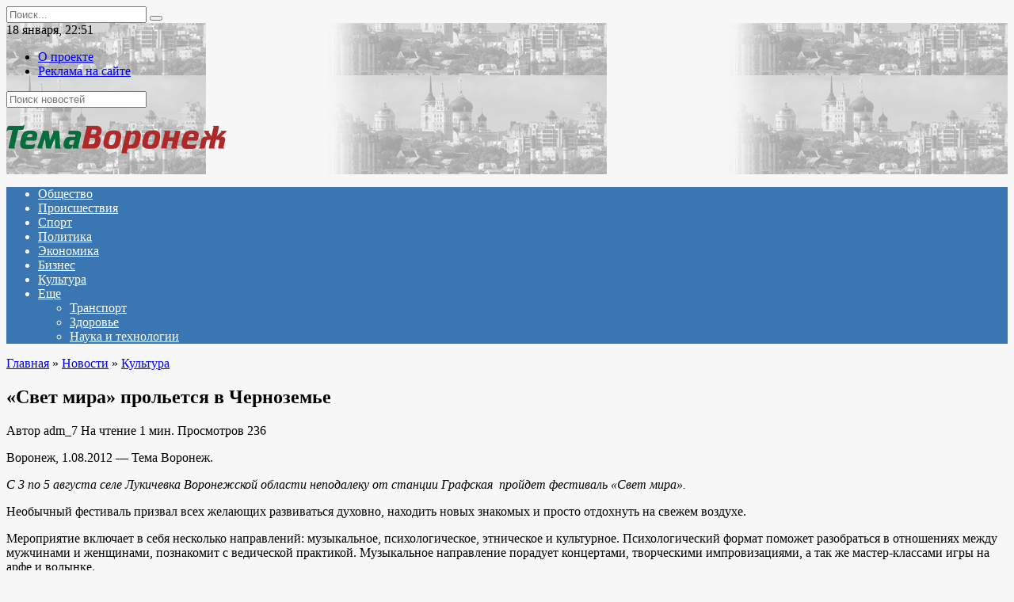

--- FILE ---
content_type: text/html; charset=UTF-8
request_url: https://www.temavoronezh.ru/news/culture/item/svet_mira_proletsya_v_chernozeme/
body_size: 57774
content:
<!doctype html>
<html lang="ru-RU">
<head>
	<meta charset="UTF-8">
	<meta name="viewport" content="width=device-width, initial-scale=1">

	<meta name='robots' content='index, follow, max-image-preview:large, max-snippet:-1, max-video-preview:-1' />

	<!-- This site is optimized with the Yoast SEO plugin v18.4.1 - https://yoast.com/wordpress/plugins/seo/ -->
	<title>«Свет мира» прольется в Черноземье : Тема Воронеж</title>
	<link rel="canonical" href="https://www.temavoronezh.ru/news/culture/item/svet_mira_proletsya_v_chernozeme/" />
	<meta property="og:locale" content="ru_RU" />
	<meta property="og:type" content="article" />
	<meta property="og:title" content="«Свет мира» прольется в Черноземье : Тема Воронеж" />
	<meta property="og:description" content="Воронеж, 1.08.2012 &#8212; Тема Воронеж. С 3 по 5 августа селе Лукичевка Воронежской области неподалеку от станции Графская  пройдет фестиваль «Свет мира».  Необычный фестиваль призвал всех желающих развиваться духовно, находить новых знакомых и просто отдохнуть на свежем воздухе. Мероприятие включает в себя несколько направлений: музыкальное, психологическое, этническое и культурное. Психологический формат поможет разобраться в отношениях [&hellip;]" />
	<meta property="og:url" content="https://www.temavoronezh.ru/news/culture/item/svet_mira_proletsya_v_chernozeme/" />
	<meta property="og:site_name" content="Тема Воронеж" />
	<meta property="article:published_time" content="2012-08-01T08:01:00+00:00" />
	<meta property="article:modified_time" content="2022-04-14T14:06:24+00:00" />
	<meta name="twitter:card" content="summary_large_image" />
	<meta name="twitter:label1" content="Написано автором" />
	<meta name="twitter:data1" content="adm_7" />
	<script type="application/ld+json" class="yoast-schema-graph">{"@context":"https://schema.org","@graph":[{"@type":"WebSite","@id":"https://www.temavoronezh.ru/#website","url":"https://www.temavoronezh.ru/","name":"Тема Воронеж","description":"Новости Воронежа редакция Онлайн","potentialAction":[{"@type":"SearchAction","target":{"@type":"EntryPoint","urlTemplate":"https://www.temavoronezh.ru/?s={search_term_string}"},"query-input":"required name=search_term_string"}],"inLanguage":"ru-RU"},{"@type":"WebPage","@id":"https://www.temavoronezh.ru/news/culture/item/svet_mira_proletsya_v_chernozeme/#webpage","url":"https://www.temavoronezh.ru/news/culture/item/svet_mira_proletsya_v_chernozeme/","name":"«Свет мира» прольется в Черноземье : Тема Воронеж","isPartOf":{"@id":"https://www.temavoronezh.ru/#website"},"datePublished":"2012-08-01T08:01:00+00:00","dateModified":"2022-04-14T14:06:24+00:00","author":{"@id":"https://www.temavoronezh.ru/#/schema/person/5654a52df2d8f7c38e550590a127ce97"},"breadcrumb":{"@id":"https://www.temavoronezh.ru/news/culture/item/svet_mira_proletsya_v_chernozeme/#breadcrumb"},"inLanguage":"ru-RU","potentialAction":[{"@type":"ReadAction","target":["https://www.temavoronezh.ru/news/culture/item/svet_mira_proletsya_v_chernozeme/"]}]},{"@type":"BreadcrumbList","@id":"https://www.temavoronezh.ru/news/culture/item/svet_mira_proletsya_v_chernozeme/#breadcrumb","itemListElement":[{"@type":"ListItem","position":1,"name":"«Свет мира» прольется в Черноземье"}]},{"@type":"Person","@id":"https://www.temavoronezh.ru/#/schema/person/5654a52df2d8f7c38e550590a127ce97","name":"adm_7","image":{"@type":"ImageObject","@id":"https://www.temavoronezh.ru/#personlogo","inLanguage":"ru-RU","url":"https://secure.gravatar.com/avatar/e2fa6a1f37943eb2e2f6a106768787ce0eccf82da8d9b592c3dbdc25501a9672?s=96&d=mm&r=g","contentUrl":"https://secure.gravatar.com/avatar/e2fa6a1f37943eb2e2f6a106768787ce0eccf82da8d9b592c3dbdc25501a9672?s=96&d=mm&r=g","caption":"adm_7"},"sameAs":["https://www.temavoronezh.ru"],"url":"https://www.temavoronezh.ru/author/adm_7/"}]}</script>
	<!-- / Yoast SEO plugin. -->


<link rel='dns-prefetch' href='//fonts.googleapis.com' />
<link rel="alternate" title="oEmbed (JSON)" type="application/json+oembed" href="https://www.temavoronezh.ru/wp-json/oembed/1.0/embed?url=https%3A%2F%2Fwww.temavoronezh.ru%2Fnews%2Fculture%2Fitem%2Fsvet_mira_proletsya_v_chernozeme%2F" />
<link rel="alternate" title="oEmbed (XML)" type="text/xml+oembed" href="https://www.temavoronezh.ru/wp-json/oembed/1.0/embed?url=https%3A%2F%2Fwww.temavoronezh.ru%2Fnews%2Fculture%2Fitem%2Fsvet_mira_proletsya_v_chernozeme%2F&#038;format=xml" />
<style id='wp-img-auto-sizes-contain-inline-css' type='text/css'>
img:is([sizes=auto i],[sizes^="auto," i]){contain-intrinsic-size:3000px 1500px}
/*# sourceURL=wp-img-auto-sizes-contain-inline-css */
</style>
<style id='wp-emoji-styles-inline-css' type='text/css'>

	img.wp-smiley, img.emoji {
		display: inline !important;
		border: none !important;
		box-shadow: none !important;
		height: 1em !important;
		width: 1em !important;
		margin: 0 0.07em !important;
		vertical-align: -0.1em !important;
		background: none !important;
		padding: 0 !important;
	}
/*# sourceURL=wp-emoji-styles-inline-css */
</style>
<style id='wp-block-library-inline-css' type='text/css'>
:root{--wp-block-synced-color:#7a00df;--wp-block-synced-color--rgb:122,0,223;--wp-bound-block-color:var(--wp-block-synced-color);--wp-editor-canvas-background:#ddd;--wp-admin-theme-color:#007cba;--wp-admin-theme-color--rgb:0,124,186;--wp-admin-theme-color-darker-10:#006ba1;--wp-admin-theme-color-darker-10--rgb:0,107,160.5;--wp-admin-theme-color-darker-20:#005a87;--wp-admin-theme-color-darker-20--rgb:0,90,135;--wp-admin-border-width-focus:2px}@media (min-resolution:192dpi){:root{--wp-admin-border-width-focus:1.5px}}.wp-element-button{cursor:pointer}:root .has-very-light-gray-background-color{background-color:#eee}:root .has-very-dark-gray-background-color{background-color:#313131}:root .has-very-light-gray-color{color:#eee}:root .has-very-dark-gray-color{color:#313131}:root .has-vivid-green-cyan-to-vivid-cyan-blue-gradient-background{background:linear-gradient(135deg,#00d084,#0693e3)}:root .has-purple-crush-gradient-background{background:linear-gradient(135deg,#34e2e4,#4721fb 50%,#ab1dfe)}:root .has-hazy-dawn-gradient-background{background:linear-gradient(135deg,#faaca8,#dad0ec)}:root .has-subdued-olive-gradient-background{background:linear-gradient(135deg,#fafae1,#67a671)}:root .has-atomic-cream-gradient-background{background:linear-gradient(135deg,#fdd79a,#004a59)}:root .has-nightshade-gradient-background{background:linear-gradient(135deg,#330968,#31cdcf)}:root .has-midnight-gradient-background{background:linear-gradient(135deg,#020381,#2874fc)}:root{--wp--preset--font-size--normal:16px;--wp--preset--font-size--huge:42px}.has-regular-font-size{font-size:1em}.has-larger-font-size{font-size:2.625em}.has-normal-font-size{font-size:var(--wp--preset--font-size--normal)}.has-huge-font-size{font-size:var(--wp--preset--font-size--huge)}.has-text-align-center{text-align:center}.has-text-align-left{text-align:left}.has-text-align-right{text-align:right}.has-fit-text{white-space:nowrap!important}#end-resizable-editor-section{display:none}.aligncenter{clear:both}.items-justified-left{justify-content:flex-start}.items-justified-center{justify-content:center}.items-justified-right{justify-content:flex-end}.items-justified-space-between{justify-content:space-between}.screen-reader-text{border:0;clip-path:inset(50%);height:1px;margin:-1px;overflow:hidden;padding:0;position:absolute;width:1px;word-wrap:normal!important}.screen-reader-text:focus{background-color:#ddd;clip-path:none;color:#444;display:block;font-size:1em;height:auto;left:5px;line-height:normal;padding:15px 23px 14px;text-decoration:none;top:5px;width:auto;z-index:100000}html :where(.has-border-color){border-style:solid}html :where([style*=border-top-color]){border-top-style:solid}html :where([style*=border-right-color]){border-right-style:solid}html :where([style*=border-bottom-color]){border-bottom-style:solid}html :where([style*=border-left-color]){border-left-style:solid}html :where([style*=border-width]){border-style:solid}html :where([style*=border-top-width]){border-top-style:solid}html :where([style*=border-right-width]){border-right-style:solid}html :where([style*=border-bottom-width]){border-bottom-style:solid}html :where([style*=border-left-width]){border-left-style:solid}html :where(img[class*=wp-image-]){height:auto;max-width:100%}:where(figure){margin:0 0 1em}html :where(.is-position-sticky){--wp-admin--admin-bar--position-offset:var(--wp-admin--admin-bar--height,0px)}@media screen and (max-width:600px){html :where(.is-position-sticky){--wp-admin--admin-bar--position-offset:0px}}

/*# sourceURL=wp-block-library-inline-css */
</style><style id='global-styles-inline-css' type='text/css'>
:root{--wp--preset--aspect-ratio--square: 1;--wp--preset--aspect-ratio--4-3: 4/3;--wp--preset--aspect-ratio--3-4: 3/4;--wp--preset--aspect-ratio--3-2: 3/2;--wp--preset--aspect-ratio--2-3: 2/3;--wp--preset--aspect-ratio--16-9: 16/9;--wp--preset--aspect-ratio--9-16: 9/16;--wp--preset--color--black: #000000;--wp--preset--color--cyan-bluish-gray: #abb8c3;--wp--preset--color--white: #ffffff;--wp--preset--color--pale-pink: #f78da7;--wp--preset--color--vivid-red: #cf2e2e;--wp--preset--color--luminous-vivid-orange: #ff6900;--wp--preset--color--luminous-vivid-amber: #fcb900;--wp--preset--color--light-green-cyan: #7bdcb5;--wp--preset--color--vivid-green-cyan: #00d084;--wp--preset--color--pale-cyan-blue: #8ed1fc;--wp--preset--color--vivid-cyan-blue: #0693e3;--wp--preset--color--vivid-purple: #9b51e0;--wp--preset--gradient--vivid-cyan-blue-to-vivid-purple: linear-gradient(135deg,rgb(6,147,227) 0%,rgb(155,81,224) 100%);--wp--preset--gradient--light-green-cyan-to-vivid-green-cyan: linear-gradient(135deg,rgb(122,220,180) 0%,rgb(0,208,130) 100%);--wp--preset--gradient--luminous-vivid-amber-to-luminous-vivid-orange: linear-gradient(135deg,rgb(252,185,0) 0%,rgb(255,105,0) 100%);--wp--preset--gradient--luminous-vivid-orange-to-vivid-red: linear-gradient(135deg,rgb(255,105,0) 0%,rgb(207,46,46) 100%);--wp--preset--gradient--very-light-gray-to-cyan-bluish-gray: linear-gradient(135deg,rgb(238,238,238) 0%,rgb(169,184,195) 100%);--wp--preset--gradient--cool-to-warm-spectrum: linear-gradient(135deg,rgb(74,234,220) 0%,rgb(151,120,209) 20%,rgb(207,42,186) 40%,rgb(238,44,130) 60%,rgb(251,105,98) 80%,rgb(254,248,76) 100%);--wp--preset--gradient--blush-light-purple: linear-gradient(135deg,rgb(255,206,236) 0%,rgb(152,150,240) 100%);--wp--preset--gradient--blush-bordeaux: linear-gradient(135deg,rgb(254,205,165) 0%,rgb(254,45,45) 50%,rgb(107,0,62) 100%);--wp--preset--gradient--luminous-dusk: linear-gradient(135deg,rgb(255,203,112) 0%,rgb(199,81,192) 50%,rgb(65,88,208) 100%);--wp--preset--gradient--pale-ocean: linear-gradient(135deg,rgb(255,245,203) 0%,rgb(182,227,212) 50%,rgb(51,167,181) 100%);--wp--preset--gradient--electric-grass: linear-gradient(135deg,rgb(202,248,128) 0%,rgb(113,206,126) 100%);--wp--preset--gradient--midnight: linear-gradient(135deg,rgb(2,3,129) 0%,rgb(40,116,252) 100%);--wp--preset--font-size--small: 19.5px;--wp--preset--font-size--medium: 20px;--wp--preset--font-size--large: 36.5px;--wp--preset--font-size--x-large: 42px;--wp--preset--font-size--normal: 22px;--wp--preset--font-size--huge: 49.5px;--wp--preset--spacing--20: 0.44rem;--wp--preset--spacing--30: 0.67rem;--wp--preset--spacing--40: 1rem;--wp--preset--spacing--50: 1.5rem;--wp--preset--spacing--60: 2.25rem;--wp--preset--spacing--70: 3.38rem;--wp--preset--spacing--80: 5.06rem;--wp--preset--shadow--natural: 6px 6px 9px rgba(0, 0, 0, 0.2);--wp--preset--shadow--deep: 12px 12px 50px rgba(0, 0, 0, 0.4);--wp--preset--shadow--sharp: 6px 6px 0px rgba(0, 0, 0, 0.2);--wp--preset--shadow--outlined: 6px 6px 0px -3px rgb(255, 255, 255), 6px 6px rgb(0, 0, 0);--wp--preset--shadow--crisp: 6px 6px 0px rgb(0, 0, 0);}:where(.is-layout-flex){gap: 0.5em;}:where(.is-layout-grid){gap: 0.5em;}body .is-layout-flex{display: flex;}.is-layout-flex{flex-wrap: wrap;align-items: center;}.is-layout-flex > :is(*, div){margin: 0;}body .is-layout-grid{display: grid;}.is-layout-grid > :is(*, div){margin: 0;}:where(.wp-block-columns.is-layout-flex){gap: 2em;}:where(.wp-block-columns.is-layout-grid){gap: 2em;}:where(.wp-block-post-template.is-layout-flex){gap: 1.25em;}:where(.wp-block-post-template.is-layout-grid){gap: 1.25em;}.has-black-color{color: var(--wp--preset--color--black) !important;}.has-cyan-bluish-gray-color{color: var(--wp--preset--color--cyan-bluish-gray) !important;}.has-white-color{color: var(--wp--preset--color--white) !important;}.has-pale-pink-color{color: var(--wp--preset--color--pale-pink) !important;}.has-vivid-red-color{color: var(--wp--preset--color--vivid-red) !important;}.has-luminous-vivid-orange-color{color: var(--wp--preset--color--luminous-vivid-orange) !important;}.has-luminous-vivid-amber-color{color: var(--wp--preset--color--luminous-vivid-amber) !important;}.has-light-green-cyan-color{color: var(--wp--preset--color--light-green-cyan) !important;}.has-vivid-green-cyan-color{color: var(--wp--preset--color--vivid-green-cyan) !important;}.has-pale-cyan-blue-color{color: var(--wp--preset--color--pale-cyan-blue) !important;}.has-vivid-cyan-blue-color{color: var(--wp--preset--color--vivid-cyan-blue) !important;}.has-vivid-purple-color{color: var(--wp--preset--color--vivid-purple) !important;}.has-black-background-color{background-color: var(--wp--preset--color--black) !important;}.has-cyan-bluish-gray-background-color{background-color: var(--wp--preset--color--cyan-bluish-gray) !important;}.has-white-background-color{background-color: var(--wp--preset--color--white) !important;}.has-pale-pink-background-color{background-color: var(--wp--preset--color--pale-pink) !important;}.has-vivid-red-background-color{background-color: var(--wp--preset--color--vivid-red) !important;}.has-luminous-vivid-orange-background-color{background-color: var(--wp--preset--color--luminous-vivid-orange) !important;}.has-luminous-vivid-amber-background-color{background-color: var(--wp--preset--color--luminous-vivid-amber) !important;}.has-light-green-cyan-background-color{background-color: var(--wp--preset--color--light-green-cyan) !important;}.has-vivid-green-cyan-background-color{background-color: var(--wp--preset--color--vivid-green-cyan) !important;}.has-pale-cyan-blue-background-color{background-color: var(--wp--preset--color--pale-cyan-blue) !important;}.has-vivid-cyan-blue-background-color{background-color: var(--wp--preset--color--vivid-cyan-blue) !important;}.has-vivid-purple-background-color{background-color: var(--wp--preset--color--vivid-purple) !important;}.has-black-border-color{border-color: var(--wp--preset--color--black) !important;}.has-cyan-bluish-gray-border-color{border-color: var(--wp--preset--color--cyan-bluish-gray) !important;}.has-white-border-color{border-color: var(--wp--preset--color--white) !important;}.has-pale-pink-border-color{border-color: var(--wp--preset--color--pale-pink) !important;}.has-vivid-red-border-color{border-color: var(--wp--preset--color--vivid-red) !important;}.has-luminous-vivid-orange-border-color{border-color: var(--wp--preset--color--luminous-vivid-orange) !important;}.has-luminous-vivid-amber-border-color{border-color: var(--wp--preset--color--luminous-vivid-amber) !important;}.has-light-green-cyan-border-color{border-color: var(--wp--preset--color--light-green-cyan) !important;}.has-vivid-green-cyan-border-color{border-color: var(--wp--preset--color--vivid-green-cyan) !important;}.has-pale-cyan-blue-border-color{border-color: var(--wp--preset--color--pale-cyan-blue) !important;}.has-vivid-cyan-blue-border-color{border-color: var(--wp--preset--color--vivid-cyan-blue) !important;}.has-vivid-purple-border-color{border-color: var(--wp--preset--color--vivid-purple) !important;}.has-vivid-cyan-blue-to-vivid-purple-gradient-background{background: var(--wp--preset--gradient--vivid-cyan-blue-to-vivid-purple) !important;}.has-light-green-cyan-to-vivid-green-cyan-gradient-background{background: var(--wp--preset--gradient--light-green-cyan-to-vivid-green-cyan) !important;}.has-luminous-vivid-amber-to-luminous-vivid-orange-gradient-background{background: var(--wp--preset--gradient--luminous-vivid-amber-to-luminous-vivid-orange) !important;}.has-luminous-vivid-orange-to-vivid-red-gradient-background{background: var(--wp--preset--gradient--luminous-vivid-orange-to-vivid-red) !important;}.has-very-light-gray-to-cyan-bluish-gray-gradient-background{background: var(--wp--preset--gradient--very-light-gray-to-cyan-bluish-gray) !important;}.has-cool-to-warm-spectrum-gradient-background{background: var(--wp--preset--gradient--cool-to-warm-spectrum) !important;}.has-blush-light-purple-gradient-background{background: var(--wp--preset--gradient--blush-light-purple) !important;}.has-blush-bordeaux-gradient-background{background: var(--wp--preset--gradient--blush-bordeaux) !important;}.has-luminous-dusk-gradient-background{background: var(--wp--preset--gradient--luminous-dusk) !important;}.has-pale-ocean-gradient-background{background: var(--wp--preset--gradient--pale-ocean) !important;}.has-electric-grass-gradient-background{background: var(--wp--preset--gradient--electric-grass) !important;}.has-midnight-gradient-background{background: var(--wp--preset--gradient--midnight) !important;}.has-small-font-size{font-size: var(--wp--preset--font-size--small) !important;}.has-medium-font-size{font-size: var(--wp--preset--font-size--medium) !important;}.has-large-font-size{font-size: var(--wp--preset--font-size--large) !important;}.has-x-large-font-size{font-size: var(--wp--preset--font-size--x-large) !important;}
/*# sourceURL=global-styles-inline-css */
</style>

<style id='classic-theme-styles-inline-css' type='text/css'>
/*! This file is auto-generated */
.wp-block-button__link{color:#fff;background-color:#32373c;border-radius:9999px;box-shadow:none;text-decoration:none;padding:calc(.667em + 2px) calc(1.333em + 2px);font-size:1.125em}.wp-block-file__button{background:#32373c;color:#fff;text-decoration:none}
/*# sourceURL=/wp-includes/css/classic-themes.min.css */
</style>
<link rel='stylesheet' id='google-fonts-css' href='https://fonts.googleapis.com/css?family=Montserrat%3A400%2C400i%2C700&#038;subset=cyrillic&#038;display=swap&#038;ver=6.9'  media='all' />
<link rel='stylesheet' id='newstheme-style-css' href='https://www.temavoronezh.ru/wp-content/themes/newstheme/assets/css/style.min.css?ver=1.4.3'  media='all' />
<script type="text/javascript" src="https://www.temavoronezh.ru/wp-includes/js/jquery/jquery.min.js?ver=3.7.1" id="jquery-core-js"></script>
<script type="text/javascript" src="https://www.temavoronezh.ru/wp-includes/js/jquery/jquery-migrate.min.js?ver=3.4.1" id="jquery-migrate-js"></script>
<script type="text/javascript" id="my_loadmore-js-extra">
/* <![CDATA[ */
var misha_loadmore_params = {"ajaxurl":"https://www.temavoronezh.ru/wp-admin/admin-ajax.php","posts":"{\"page\":0,\"name\":\"svet_mira_proletsya_v_chernozeme\",\"category_name\":\"news\\/culture\",\"error\":\"\",\"m\":\"\",\"p\":0,\"post_parent\":\"\",\"subpost\":\"\",\"subpost_id\":\"\",\"attachment\":\"\",\"attachment_id\":0,\"pagename\":\"\",\"page_id\":0,\"second\":\"\",\"minute\":\"\",\"hour\":\"\",\"day\":0,\"monthnum\":0,\"year\":0,\"w\":0,\"tag\":\"\",\"cat\":\"\",\"tag_id\":\"\",\"author\":\"\",\"author_name\":\"\",\"feed\":\"\",\"tb\":\"\",\"paged\":0,\"meta_key\":\"\",\"meta_value\":\"\",\"preview\":\"\",\"s\":\"\",\"sentence\":\"\",\"title\":\"\",\"fields\":\"all\",\"menu_order\":\"\",\"embed\":\"\",\"category__in\":[],\"category__not_in\":[],\"category__and\":[],\"post__in\":[],\"post__not_in\":[],\"post_name__in\":[],\"tag__in\":[],\"tag__not_in\":[],\"tag__and\":[],\"tag_slug__in\":[],\"tag_slug__and\":[],\"post_parent__in\":[],\"post_parent__not_in\":[],\"author__in\":[],\"author__not_in\":[],\"search_columns\":[],\"ignore_sticky_posts\":false,\"suppress_filters\":false,\"cache_results\":true,\"update_post_term_cache\":true,\"update_menu_item_cache\":false,\"lazy_load_term_meta\":true,\"update_post_meta_cache\":true,\"post_type\":\"\",\"posts_per_page\":10,\"nopaging\":false,\"comments_per_page\":\"50\",\"no_found_rows\":false,\"order\":\"DESC\"}","current_page":"1","max_page":"0","first_page":"https://www.temavoronezh.ru/news/culture/item/svet_mira_proletsya_v_chernozeme/"};
//# sourceURL=my_loadmore-js-extra
/* ]]> */
</script>
<script type="text/javascript" src="https://www.temavoronezh.ru/wp-content/themes/newstheme/js/myloadmore.js?ver=6.9" id="my_loadmore-js"></script>
<link rel="https://api.w.org/" href="https://www.temavoronezh.ru/wp-json/" /><link rel="alternate" title="JSON" type="application/json" href="https://www.temavoronezh.ru/wp-json/wp/v2/posts/31662" /><link rel="EditURI" type="application/rsd+xml" title="RSD" href="https://www.temavoronezh.ru/xmlrpc.php?rsd" />
<meta name="generator" content="WordPress 6.9" />
<link rel='shortlink' href='https://www.temavoronezh.ru/?p=31662' />
<link rel="preload" href="https://www.temavoronezh.ru/wp-content/themes/newstheme/assets/fonts/wpshop-core.ttf" as="font" crossorigin>
    <style>body{background-color:#f7f7f7}@media (min-width: 768px){body.custom-background{background-image: url("http://news2.flamingodemo.ru/wp-content/uploads/2021/08/gplaypattern.png")}}@media (min-width: 768px){body.custom-background{background-repeat:repeat}}@media (min-width: 768px){.site-header{background-image: url("https://www.temavoronezh.ru/wp-content/uploads/2022/04/header_bg-1.png")}}@media (min-width: 768px){.site-header{background-position:right bottom}}.main-navigation, .footer-navigation, .footer-navigation .removed-link, .main-navigation .removed-link, .main-navigation ul li>a, .footer-navigation ul li>a{color:#ffffff}.main-navigation, .main-navigation ul li .sub-menu li, .main-navigation ul li.menu-item-has-children:before, .footer-navigation, .footer-navigation ul li .sub-menu li, .footer-navigation ul li.menu-item-has-children:before{background-color:#3a76b2}</style>
    <link rel="icon" href="/favicon.ico" type="image/x-icon" />
<link rel="shortcut icon" href="/favicon.ico" type="image/x-icon" /></head>

<body class="wp-singular post-template-default single single-post postid-31662 single-format-standard wp-embed-responsive wp-theme-newstheme custom-background sidebar-right">



<div id="page" class="site">
    <a class="skip-link screen-reader-text" href="#content">Перейти к содержанию</a>

    <div class="search-screen-overlay js-search-screen-overlay"></div>
    <div class="search-screen js-search-screen">
        
<form role="search" method="get" class="search-form" action="https://www.temavoronezh.ru/">
    <label>
        <span class="screen-reader-text">Search for:</span>
        <input type="search" class="search-field" placeholder="Поиск..." value="" name="s">
    </label>
    <button type="submit" class="search-submit"></button>
</form>    </div>

    

<header id="masthead" class="site-header fixed" itemscope itemtype="http://schema.org/WPHeader">

    <div class="fd_top_header">
        <div class="fd_top_header_date">
            18 января, 22:51        </div>
        <div class="fd_top_header_nav">
            <div class="top-menu"><ul id="top-menu" class="menu"><li id="menu-item-3891" class="menu-item menu-item-type-post_type menu-item-object-page menu-item-3891"><a href="https://www.temavoronezh.ru/about_us/">О проекте</a></li>
<li id="menu-item-3890" class="menu-item menu-item-type-post_type menu-item-object-page menu-item-3890"><a href="https://www.temavoronezh.ru/tariffs/">Реклама на сайте</a></li>
</ul></div>        </div>
    </div>
    <div class="fd_top_search">
        <form role="search" method="get" action="/">
            <input type="text" required="" placeholder="Поиск новостей" value="" name="s" id="s">
            <span class="search-icon js-search-icon"></span>
        </form>
    </div>






    <div class="site-header-inner fixed">

        <div class="humburger js-humburger"><span></span><span></span><span></span></div>

        
<div class="site-branding">

    <div class="site-logotype"><a href="https://www.temavoronezh.ru/"><img src="https://www.temavoronezh.ru/wp-content/uploads/2022/04/logo_nopostfix_36.png" alt="Тема Воронеж"></a></div></div><!-- .site-branding -->
<div class="social-links">
    <div class="social-buttons social-buttons--square social-buttons--circle">

    <span class="social-button social-button--facebook js-link" data-href="Iw==" data-target="_blank"></span><span class="social-button social-button--vkontakte js-link" data-href="Iw==" data-target="_blank"></span><span class="social-button social-button--telegram js-link" data-href="Iw==" data-target="_blank"></span><span class="social-button social-button--youtube js-link" data-href="Iw==" data-target="_blank"></span><span class="social-button social-button--yandexzen js-link" data-href="Iw==" data-target="_blank"></span>
    </div>
</div>


    </div>
</header><!-- #masthead -->


    
    
    <nav id="site-navigation" class="main-navigation fixed">
        <div class="main-navigation-inner full">
            <div class="menu-menyu-container"><ul id="header_menu" class="menu"><li id="menu-item-3796" class="menu-item menu-item-type-taxonomy menu-item-object-category menu-item-3796"><a href="https://www.temavoronezh.ru/category/news/society/">Общество</a></li>
<li id="menu-item-3798" class="menu-item menu-item-type-taxonomy menu-item-object-category menu-item-3798"><a href="https://www.temavoronezh.ru/category/news/crime/">Происшествия</a></li>
<li id="menu-item-3799" class="menu-item menu-item-type-taxonomy menu-item-object-category menu-item-3799"><a href="https://www.temavoronezh.ru/category/news/sports/">Спорт</a></li>
<li id="menu-item-3797" class="menu-item menu-item-type-taxonomy menu-item-object-category menu-item-3797"><a href="https://www.temavoronezh.ru/category/news/politics/">Политика</a></li>
<li id="menu-item-3801" class="menu-item menu-item-type-taxonomy menu-item-object-category menu-item-3801"><a href="https://www.temavoronezh.ru/category/news/economics/">Экономика</a></li>
<li id="menu-item-3792" class="menu-item menu-item-type-taxonomy menu-item-object-category menu-item-3792"><a href="https://www.temavoronezh.ru/category/news/business/">Бизнес</a></li>
<li id="menu-item-3794" class="menu-item menu-item-type-taxonomy menu-item-object-category current-post-ancestor current-menu-parent current-post-parent menu-item-3794"><a href="https://www.temavoronezh.ru/category/news/culture/">Культура</a></li>
<li id="menu-item-3847" class="menu-item menu-item-type-custom menu-item-object-custom menu-item-has-children menu-item-3847"><a href="#">Еще</a>
<ul class="sub-menu">
	<li id="menu-item-3800" class="menu-item menu-item-type-taxonomy menu-item-object-category menu-item-3800"><a href="https://www.temavoronezh.ru/category/news/transport/">Транспорт</a></li>
	<li id="menu-item-3793" class="menu-item menu-item-type-taxonomy menu-item-object-category menu-item-3793"><a href="https://www.temavoronezh.ru/category/news/health/">Здоровье</a></li>
	<li id="menu-item-3795" class="menu-item menu-item-type-taxonomy menu-item-object-category menu-item-3795"><a href="https://www.temavoronezh.ru/category/news/technology/">Наука и технологии</a></li>
</ul>
</li>
</ul></div>        </div>
    </nav><!-- #site-navigation -->

    

    <div class="mobile-menu-placeholder js-mobile-menu-placeholder"></div>
    
	
    <div id="content" class="site-content fixed">

        
        <div class="site-content-inner">
    
        
        <div id="primary" class="content-area" itemscope itemtype="http://schema.org/Article">
            <main id="main" class="site-main article-card">

                
<article id="post-31662" class="article-post post-31662 post type-post status-publish format-standard  category-culture">

    
        <div class="breadcrumb" itemscope itemtype="http://schema.org/BreadcrumbList"><span class="breadcrumb-item" itemprop="itemListElement" itemscope itemtype="http://schema.org/ListItem"><a href="https://www.temavoronezh.ru/" itemprop="item"><span itemprop="name">Главная</span></a><meta itemprop="position" content="0"></span> <span class="breadcrumb-separator">»</span> <span class="breadcrumb-item" itemprop="itemListElement" itemscope itemtype="http://schema.org/ListItem"><a href="https://www.temavoronezh.ru/category/news/" itemprop="item"><span itemprop="name">Новости</span></a><meta itemprop="position" content="1"></span> <span class="breadcrumb-separator">»</span> <span class="breadcrumb-item" itemprop="itemListElement" itemscope itemtype="http://schema.org/ListItem"><a href="https://www.temavoronezh.ru/category/news/culture/" itemprop="item"><span itemprop="name">Культура</span></a><meta itemprop="position" content="2"></span></div>
                                <h1 class="entry-title" itemprop="headline">«Свет мира» прольется в Черноземье</h1>
                    
                    <div class="social-buttons"><span class="social-button social-button--vkontakte" data-social="vkontakte" data-image=""></span><span class="social-button social-button--facebook" data-social="facebook"></span><span class="social-button social-button--telegram" data-social="telegram"></span><span class="social-button social-button--odnoklassniki" data-social="odnoklassniki"></span><span class="social-button social-button--twitter" data-social="twitter"></span><span class="social-button social-button--sms" data-social="sms"></span><span class="social-button social-button--whatsapp" data-social="whatsapp"></span></div>        
        
    
            <div class="entry-meta">
            <span class="entry-author" itemprop="author"><span class="entry-label">Автор</span> adm_7</span>            <span class="entry-time"><span class="entry-label">На чтение</span> 1 мин.</span>            <span class="entry-views"><span class="entry-label">Просмотров</span> <span class="js-views-count" data-post_id="31662">236</span></span>            
                    </div>
    
    
    <div class="entry-content" itemprop="articleBody">
        <div>
<div>
<div class="news-text">
<p>Воронеж,  1.08.2012 &#8212; Тема Воронеж.</p>
<p><em>С 3 по 5 августа селе Лукичевка Воронежской области неподалеку от станции Графская  пройдет фестиваль «Свет мира». </em></p>
<p>Необычный фестиваль призвал всех желающих развиваться духовно, находить новых знакомых и просто отдохнуть на свежем воздухе.</p>
<p>Мероприятие включает в себя несколько направлений: музыкальное, психологическое, этническое и культурное. Психологический формат поможет разобраться в отношениях между мужчинами и женщинами, познакомит с ведической практикой. Музыкальное направление порадует концертами, творческими импровизациями, а так же мастер-классами игры на арфе и волынке.</p>
<p>Поучаствовать в этнодискотеке (танцы народов мира) и русских народных забавах и хороводах можно в рамках этического направления фестиваля. Культурное направление разовьет творческий потенциал, вы сможете научиться лепить интересные вещи из соленого теста, выжигать узоры и рисунки на ткани.</p>
<p>Проживать участники будут в палаточном лагере, так что приезжайте со своими палатками. Фестиваль приветствует здоровый образ жизни.</p>
<p> </p>
<p>ИА «<a href="http://www.temavoronezh.ru/">Тема Воронеж</a>». При использовании материала гиперссылка обязательна.</p>
<p><i>Хотите узнавать об интересных событиях первыми? Подпишитесь на нас в <a href="https://news.yandex.ru/index.html?from=rubric&#038;favid=254070079" rel="nofollow noopener" target="_blank">Яндекс.Новости</a>, <a href="https://news.google.com/publications/CAAqBwgKMN7knwsw6-63Aw?oc=3&#038;ceid=RU:ru" rel="nofollow noopener" target="_blank">Google.Новости</a>!</i></p></div>
</div>
</div>
<!-- toc empty -->    </div><!-- .entry-content -->

</article>






    <div class="rating-box">
        <div class="rating-box__header">Оцените статью</div>
		<div class="wp-star-rating js-star-rating star-rating--score-0" data-post-id="31662" data-rating-count="" data-rating-sum="" data-rating-value=""><span class="star-rating-item js-star-rating-item" data-score="1"><svg aria-hidden="true" role="img" xmlns="http://www.w3.org/2000/svg" viewBox="0 0 576 512" class="i-ico"><path fill="currentColor" d="M259.3 17.8L194 150.2 47.9 171.5c-26.2 3.8-36.7 36.1-17.7 54.6l105.7 103-25 145.5c-4.5 26.3 23.2 46 46.4 33.7L288 439.6l130.7 68.7c23.2 12.2 50.9-7.4 46.4-33.7l-25-145.5 105.7-103c19-18.5 8.5-50.8-17.7-54.6L382 150.2 316.7 17.8c-11.7-23.6-45.6-23.9-57.4 0z" class="ico-star"></path></svg></span><span class="star-rating-item js-star-rating-item" data-score="2"><svg aria-hidden="true" role="img" xmlns="http://www.w3.org/2000/svg" viewBox="0 0 576 512" class="i-ico"><path fill="currentColor" d="M259.3 17.8L194 150.2 47.9 171.5c-26.2 3.8-36.7 36.1-17.7 54.6l105.7 103-25 145.5c-4.5 26.3 23.2 46 46.4 33.7L288 439.6l130.7 68.7c23.2 12.2 50.9-7.4 46.4-33.7l-25-145.5 105.7-103c19-18.5 8.5-50.8-17.7-54.6L382 150.2 316.7 17.8c-11.7-23.6-45.6-23.9-57.4 0z" class="ico-star"></path></svg></span><span class="star-rating-item js-star-rating-item" data-score="3"><svg aria-hidden="true" role="img" xmlns="http://www.w3.org/2000/svg" viewBox="0 0 576 512" class="i-ico"><path fill="currentColor" d="M259.3 17.8L194 150.2 47.9 171.5c-26.2 3.8-36.7 36.1-17.7 54.6l105.7 103-25 145.5c-4.5 26.3 23.2 46 46.4 33.7L288 439.6l130.7 68.7c23.2 12.2 50.9-7.4 46.4-33.7l-25-145.5 105.7-103c19-18.5 8.5-50.8-17.7-54.6L382 150.2 316.7 17.8c-11.7-23.6-45.6-23.9-57.4 0z" class="ico-star"></path></svg></span><span class="star-rating-item js-star-rating-item" data-score="4"><svg aria-hidden="true" role="img" xmlns="http://www.w3.org/2000/svg" viewBox="0 0 576 512" class="i-ico"><path fill="currentColor" d="M259.3 17.8L194 150.2 47.9 171.5c-26.2 3.8-36.7 36.1-17.7 54.6l105.7 103-25 145.5c-4.5 26.3 23.2 46 46.4 33.7L288 439.6l130.7 68.7c23.2 12.2 50.9-7.4 46.4-33.7l-25-145.5 105.7-103c19-18.5 8.5-50.8-17.7-54.6L382 150.2 316.7 17.8c-11.7-23.6-45.6-23.9-57.4 0z" class="ico-star"></path></svg></span><span class="star-rating-item js-star-rating-item" data-score="5"><svg aria-hidden="true" role="img" xmlns="http://www.w3.org/2000/svg" viewBox="0 0 576 512" class="i-ico"><path fill="currentColor" d="M259.3 17.8L194 150.2 47.9 171.5c-26.2 3.8-36.7 36.1-17.7 54.6l105.7 103-25 145.5c-4.5 26.3 23.2 46 46.4 33.7L288 439.6l130.7 68.7c23.2 12.2 50.9-7.4 46.4-33.7l-25-145.5 105.7-103c19-18.5 8.5-50.8-17.7-54.6L382 150.2 316.7 17.8c-11.7-23.6-45.6-23.9-57.4 0z" class="ico-star"></path></svg></span></div>    </div>


    <div class="entry-social">
		
        		<div class="social-buttons"><span class="social-button social-button--vkontakte" data-social="vkontakte" data-image=""></span><span class="social-button social-button--facebook" data-social="facebook"></span><span class="social-button social-button--telegram" data-social="telegram"></span><span class="social-button social-button--odnoklassniki" data-social="odnoklassniki"></span><span class="social-button social-button--twitter" data-social="twitter"></span><span class="social-button social-button--sms" data-social="sms"></span><span class="social-button social-button--whatsapp" data-social="whatsapp"></span></div>            </div>





<meta itemscope itemprop="mainEntityOfPage" itemType="https://schema.org/WebPage" itemid="https://www.temavoronezh.ru/news/culture/item/svet_mira_proletsya_v_chernozeme/" content="«Свет мира» прольется в Черноземье">
    <meta itemprop="dateModified" content="2022-04-14">
    <meta itemprop="datePublished" content="2012-08-01T11:01:00+03:00">
<div itemprop="publisher" itemscope itemtype="https://schema.org/Organization" style="display: none;"><div itemprop="logo" itemscope itemtype="https://schema.org/ImageObject"><img itemprop="url image" src="https://www.temavoronezh.ru/wp-content/uploads/2022/04/logo_nopostfix_36.png" alt="Тема Воронеж"></div><meta itemprop="name" content="Тема Воронеж"><meta itemprop="telephone" content="Тема Воронеж"><meta itemprop="address" content="https://www.temavoronezh.ru"></div>
            </main><!-- #main -->
        </div><!-- #primary -->

        
<aside id="secondary" class="widget-area" itemscope itemtype="http://schema.org/WPSideBar">
    <div class="sticky-sidebar js-sticky-sidebar">

        
        <div id="wpshop_widget_articles-2" class="widget widget_wpshop_widget_articles"><div class="widget-header">Популярные новости</div><div class="widget-articles"></div></div><div id="wpshop_widget_articles-3" class="widget widget_wpshop_widget_articles"><div class="widget-header">Последние новости</div><div class="widget-articles">
<article class="post-card post-card--vertical">
      <div class="post-card__thumbnail">
            <a href="https://www.temavoronezh.ru/populyarnye-onlayn-kazino-v-2025-godu-pochemu-vybirayut-bet4win-34273.html">
                <img width="335" height="220" src="https://www.temavoronezh.ru/wp-content/uploads/2025/09/onlajn-kazino-335x220.jpg" class="attachment-newstheme_small size-newstheme_small wp-post-image" alt="" decoding="async" fetchpriority="high" />
                <span class="post-card__category">Статьи</span>            </a>
        </div>
    
    <div class="post-card__body">
        <div class="post-card__title"><a href="https://www.temavoronezh.ru/populyarnye-onlayn-kazino-v-2025-godu-pochemu-vybirayut-bet4win-34273.html">Популярные онлайн казино в 2025 году: почему выбирают Bet4Win</a></div>

                    <div class="post-card__description">
                Bet4Win в 2025 году продолжает занимать лидирующие            </div>
        
            </div>
</article>
<article class="post-card post-card--vertical">
      <div class="post-card__thumbnail">
            <a href="https://www.temavoronezh.ru/muzhchina-na-mopede-pogib-v-avarii-pod-voronezhem-utrom-3-iyunya-34269.html">
                <img width="335" height="220" src="https://www.temavoronezh.ru/wp-content/uploads/2025/06/4a3c1701-7f08-4054-ba3e-9b9d317afe38-335x220.jpg" class="attachment-newstheme_small size-newstheme_small wp-post-image" alt="Мужчина на мопеде погиб в аварии" decoding="async" />
                <span class="post-card__category">Разное</span>            </a>
        </div>
    
    <div class="post-card__body">
        <div class="post-card__title"><a href="https://www.temavoronezh.ru/muzhchina-na-mopede-pogib-v-avarii-pod-voronezhem-utrom-3-iyunya-34269.html">Мужчина на мопеде погиб в аварии под Воронежем утром 3 июня</a></div>

                    <div class="post-card__description">
                Столкновение произошло на нерегулируемом перекрёстке            </div>
        
            </div>
</article>
<article class="post-card post-card--vertical">
      <div class="post-card__thumbnail">
            <a href="https://www.temavoronezh.ru/vechnyy-ogon-na-pamyatnike-slavy-v-voronezhe-pogas-iz-za-silnogo-vetra-34266.html">
                <img width="335" height="220" src="https://www.temavoronezh.ru/wp-content/uploads/2025/06/82c0747b-df2b-4fe1-ace7-13754c4fdb68-335x220.jpg" class="attachment-newstheme_small size-newstheme_small wp-post-image" alt="Вечный огонь на Памятнике Славы погас" decoding="async" />
                <span class="post-card__category">Разное</span>            </a>
        </div>
    
    <div class="post-card__body">
        <div class="post-card__title"><a href="https://www.temavoronezh.ru/vechnyy-ogon-na-pamyatnike-slavy-v-voronezhe-pogas-iz-za-silnogo-vetra-34266.html">Вечный огонь на Памятнике Славы в Воронеже погас из-за сильного ветра</a></div>

                    <div class="post-card__description">
                Пламя восстановили утром, мемориал очистят от следов            </div>
        
            </div>
</article>
<article class="post-card post-card--vertical">
      <div class="post-card__thumbnail">
            <a href="https://www.temavoronezh.ru/rampy-dlya-skeyta-na-skeyt-ploshhadku-vidy-materialov-i-vybor-luchshego-varianta-34259.html">
                <img width="335" height="220" src="https://www.temavoronezh.ru/wp-content/uploads/2024/10/rampa-335x220.jpg" class="attachment-newstheme_small size-newstheme_small wp-post-image" alt="Рампа для катания" decoding="async" loading="lazy" />
                <span class="post-card__category">Спорт</span>            </a>
        </div>
    
    <div class="post-card__body">
        <div class="post-card__title"><a href="https://www.temavoronezh.ru/rampy-dlya-skeyta-na-skeyt-ploshhadku-vidy-materialov-i-vybor-luchshego-varianta-34259.html">Рампы для скейта на скейт площадку: виды материалов и выбор лучшего варианта</a></div>

                    <div class="post-card__description">
                Скейтбординг — это захватывающий и динамичный вид спорта            </div>
        
            </div>
</article>
<article class="post-card post-card--vertical">
    
    <div class="post-card__body">
        <div class="post-card__title"><a href="https://www.temavoronezh.ru/problemy-stabilnosti-raboty-dizel-generatorov-zavoditsya-i-srazu-glokhnet-34250.html">Проблемы стабильности работы дизель-генераторов: заводится и сразу глохнет</a></div>

                    <div class="post-card__description">
                Когда дизель-генератор заводится и сразу же глохнет            </div>
        
            </div>
</article></div></div>
        
    </div>
</aside><!-- #secondary -->

    
                    <div id="related-posts" class="related-posts fixed"><div class="b-r b-r--before_related"><!-- Sparrow -->
<script type="text/javascript" data-key="fdf2776016cd61a980bc54b0953c640f">
    (function(w, a) {
        (w[a] = w[a] || []).push({
            'script_key': 'fdf2776016cd61a980bc54b0953c640f',
            'settings': {
                'sid': 54913
            }
        });
        if(!window['_Sparrow_embed']) {
            var node = document.createElement('script'); node.type = 'text/javascript'; node.async = true;
            node.src = 'https://widget.sparrow.ru/js/embed.js';
            (document.getElementsByTagName('head')[0] || document.getElementsByTagName('body')[0]).appendChild(node);
        } else {
            window['_Sparrow_embed'].initWidgets();
        }
    })(window, '_sparrow_widgets');
</script>
<!-- /Sparrow --></div><div class="related-posts__header">Вам также может понравиться</div><div class="post-cards post-cards--vertical">
<div class="post-card post-card--related">
    <div class="post-card__thumbnail"><a href="https://www.temavoronezh.ru/news/culture/item/radio_maximum_zapuskaet_maksimalnyy_uikehnd_po_vsey_rossii/"><img width="230" height="154" src="https://www.temavoronezh.ru/wp-content/uploads/2022/04/ceacce493c217b883af6f7b140980877.jpeg" class="attachment-newstheme_small size-newstheme_small wp-post-image" alt="" decoding="async" loading="lazy" /></a></div><div class="post-card__title"><a href="https://www.temavoronezh.ru/news/culture/item/radio_maximum_zapuskaet_maksimalnyy_uikehnd_po_vsey_rossii/">Радио MAXIMUM запускает «Максимальный уикэнд» по всей России</a></div><div class="post-card__description">Воронеж, 8.10.2021 &#8212; Тема Воронеж. С 14 октября</div>
</div>

<div class="post-card post-card--related">
    <div class="post-card__thumbnail"><a href="https://www.temavoronezh.ru/news/culture/item/vse_uchrezhdeniya_kultury_voronezha_vozobnovlyayut_rabotu/"><img width="230" height="153" src="https://www.temavoronezh.ru/wp-content/uploads/2022/04/73bb7b2f39fc97b052b11ba41d440ffd.jpeg" class="attachment-newstheme_small size-newstheme_small wp-post-image" alt="" decoding="async" loading="lazy" /></a></div><div class="post-card__title"><a href="https://www.temavoronezh.ru/news/culture/item/vse_uchrezhdeniya_kultury_voronezha_vozobnovlyayut_rabotu/">Все учреждения культуры Воронежа возобновляют работу</a></div><div class="post-card__description">Воронеж, 5.03.2021 &#8212; Тема Воронеж. Об этом стало</div>
</div>

<div class="post-card post-card--related">
    <div class="post-card__thumbnail"><a href="https://www.temavoronezh.ru/news/culture/item/bolshikh_maslenichnykh_gulyaniy_v_voronezhe_ne_budet_iz_za_koronavirusa/"><img width="230" height="173" src="https://www.temavoronezh.ru/wp-content/uploads/2022/04/99ad89893fe1cd6725a30cdd4146f2e7.jpeg" class="attachment-newstheme_small size-newstheme_small wp-post-image" alt="" decoding="async" loading="lazy" /></a></div><div class="post-card__title"><a href="https://www.temavoronezh.ru/news/culture/item/bolshikh_maslenichnykh_gulyaniy_v_voronezhe_ne_budet_iz_za_koronavirusa/">Больших масленичных гуляний в Воронеже не будет из-за коронавируса</a></div><div class="post-card__description">Воронеж, 3.03.2021 &#8212; Тема Воронеж. В этом году</div>
</div>

<div class="post-card post-card--related">
    <div class="post-card__thumbnail"><a href="https://www.temavoronezh.ru/news/culture/item/v_voronezhe_vossozdadut_analog_kitayskoy_steny/"><img width="230" height="152" src="https://www.temavoronezh.ru/wp-content/uploads/2022/04/cd97c7dab2d42938d90c4f82d43a6bf5.jpeg" class="attachment-newstheme_small size-newstheme_small wp-post-image" alt="" decoding="async" loading="lazy" /></a></div><div class="post-card__title"><a href="https://www.temavoronezh.ru/news/culture/item/v_voronezhe_vossozdadut_analog_kitayskoy_steny/">В Воронеже воссоздадут аналог Китайской стены</a></div><div class="post-card__description">Воронеж, 25.02.2021 &#8212; Тема Воронеж.</div>
</div>

<div class="post-card post-card--related">
    <div class="post-card__thumbnail"><a href="https://www.temavoronezh.ru/news/culture/item/v_voronezhe_posle_dolgogo_pereryva_otkryvayut_dva_detskikh_teatra/"><img width="230" height="173" src="https://www.temavoronezh.ru/wp-content/uploads/2022/04/edbc2aa5481841339a026d248123e4f3.jpeg" class="attachment-newstheme_small size-newstheme_small wp-post-image" alt="" decoding="async" loading="lazy" /></a></div><div class="post-card__title"><a href="https://www.temavoronezh.ru/news/culture/item/v_voronezhe_posle_dolgogo_pereryva_otkryvayut_dva_detskikh_teatra/">В Воронеже после долгого перерыва открывают два детских театра</a></div><div class="post-card__description">Воронеж, 16.02.2021 &#8212; Тема Воронеж.</div>
</div>

<div class="post-card post-card--related">
    <div class="post-card__thumbnail"><a href="https://www.temavoronezh.ru/news/culture/item/fedorov_den_chto_ne_rekomenduetsya_delat_8_fevralya/"><img width="230" height="153" src="https://www.temavoronezh.ru/wp-content/uploads/2022/04/3ab65b3d8a5ce86a957f927d3de84bf5.jpeg" class="attachment-newstheme_small size-newstheme_small wp-post-image" alt="" decoding="async" loading="lazy" /></a></div><div class="post-card__title"><a href="https://www.temavoronezh.ru/news/culture/item/fedorov_den_chto_ne_rekomenduetsya_delat_8_fevralya/">Федоров день: что не рекомендуется делать 8 февраля</a></div><div class="post-card__description">Воронеж, 7.02.2021 &#8212; Тема Воронеж. 8 февраля</div>
</div>

<div class="post-card post-card--related">
    <div class="post-card__thumbnail"><a href="https://www.temavoronezh.ru/news/culture/item/obychai_i_primety_na_klimentev_den_chto_nelzya_delat_5_fevralya/"><img width="230" height="172" src="https://www.temavoronezh.ru/wp-content/uploads/2022/04/eeb9afed9a160cec2027fcad34035bb1.jpeg" class="attachment-newstheme_small size-newstheme_small wp-post-image" alt="" decoding="async" loading="lazy" /></a></div><div class="post-card__title"><a href="https://www.temavoronezh.ru/news/culture/item/obychai_i_primety_na_klimentev_den_chto_nelzya_delat_5_fevralya/">Обычаи и приметы на Климентьев день: что нельзя делать 5 февраля</a></div><div class="post-card__description">Воронеж, 4.02.2021 &#8212; Тема Воронеж. 5 февраля</div>
</div>

<div class="post-card post-card--related">
    <div class="post-card__thumbnail"><a href="https://www.temavoronezh.ru/news/culture/item/znamenitaya_poehtessa_larisa_rubalskaya_otmetit_yubiley_v_voronezhe/"><img width="230" height="153" src="https://www.temavoronezh.ru/wp-content/uploads/2022/04/500b2fc5ce64f08d44d206747a20e012.jpeg" class="attachment-newstheme_small size-newstheme_small wp-post-image" alt="" decoding="async" loading="lazy" /></a></div><div class="post-card__title"><a href="https://www.temavoronezh.ru/news/culture/item/znamenitaya_poehtessa_larisa_rubalskaya_otmetit_yubiley_v_voronezhe/">Знаменитая поэтесса Лариса Рубальская отметить юбилей в Воронеже</a></div><div class="post-card__description">Воронеж, 4.02.2021 &#8212; Тема Воронеж. Известная</div>
</div>
</div></div>            

    </div><!--.site-content-inner-->

    
</div><!--.site-content-->

    
    


<div class="site-footer-container ">

    

    <footer id="colophon" class="site-footer site-footer--style-gray full">
        <div class="site-footer-inner fixed">

            
            
<div class="footer-bottom">
    <div class="footer-info">
        Данная информация предназначена для лиц старше 16 лет.<br>
Адрес для Роскомнадзора: info@temavoronezh.ru<br>
Распространяется бесплатно. Редакция не участвует в производстве материалов, помеченных «на правах рекламы» и может не разделять мнения пользователей, высказанные в комментариях.<br>
Копирование любых материалов разрешено только при наличии активной гиперссылки на сайт TemaVoronezh.ru (для печатных изданий и ТВ необходимо упоминание «Тема Воронеж»)<br><br>
2012 - 2026    </div>

    </div>
        </div>
    </footer><!--.site-footer-->
</div>


            <button type="button" class="scrolltop js-scrolltop"></button>
    
</div><!-- #page -->

<script type="speculationrules">
{"prefetch":[{"source":"document","where":{"and":[{"href_matches":"/*"},{"not":{"href_matches":["/wp-*.php","/wp-admin/*","/wp-content/uploads/*","/wp-content/*","/wp-content/plugins/*","/wp-content/themes/newstheme/*","/*\\?(.+)"]}},{"not":{"selector_matches":"a[rel~=\"nofollow\"]"}},{"not":{"selector_matches":".no-prefetch, .no-prefetch a"}}]},"eagerness":"conservative"}]}
</script>
<script type="text/javascript" id="newstheme-scripts-js-extra">
/* <![CDATA[ */
var settings_array = {"rating_text_average":"\u0441\u0440\u0435\u0434\u043d\u0435\u0435","rating_text_from":"\u0438\u0437","lightbox_display":"1","sidebar_fixed":"1"};
var wps_ajax = {"url":"https://www.temavoronezh.ru/wp-admin/admin-ajax.php","nonce":"a8bbf22818"};
//# sourceURL=newstheme-scripts-js-extra
/* ]]> */
</script>
<script type="text/javascript" src="https://www.temavoronezh.ru/wp-content/themes/newstheme/assets/js/scripts.min.js?ver=1.4.3" id="newstheme-scripts-js"></script>
<script id="wp-emoji-settings" type="application/json">
{"baseUrl":"https://s.w.org/images/core/emoji/17.0.2/72x72/","ext":".png","svgUrl":"https://s.w.org/images/core/emoji/17.0.2/svg/","svgExt":".svg","source":{"concatemoji":"https://www.temavoronezh.ru/wp-includes/js/wp-emoji-release.min.js?ver=6.9"}}
</script>
<script type="module">
/* <![CDATA[ */
/*! This file is auto-generated */
const a=JSON.parse(document.getElementById("wp-emoji-settings").textContent),o=(window._wpemojiSettings=a,"wpEmojiSettingsSupports"),s=["flag","emoji"];function i(e){try{var t={supportTests:e,timestamp:(new Date).valueOf()};sessionStorage.setItem(o,JSON.stringify(t))}catch(e){}}function c(e,t,n){e.clearRect(0,0,e.canvas.width,e.canvas.height),e.fillText(t,0,0);t=new Uint32Array(e.getImageData(0,0,e.canvas.width,e.canvas.height).data);e.clearRect(0,0,e.canvas.width,e.canvas.height),e.fillText(n,0,0);const a=new Uint32Array(e.getImageData(0,0,e.canvas.width,e.canvas.height).data);return t.every((e,t)=>e===a[t])}function p(e,t){e.clearRect(0,0,e.canvas.width,e.canvas.height),e.fillText(t,0,0);var n=e.getImageData(16,16,1,1);for(let e=0;e<n.data.length;e++)if(0!==n.data[e])return!1;return!0}function u(e,t,n,a){switch(t){case"flag":return n(e,"\ud83c\udff3\ufe0f\u200d\u26a7\ufe0f","\ud83c\udff3\ufe0f\u200b\u26a7\ufe0f")?!1:!n(e,"\ud83c\udde8\ud83c\uddf6","\ud83c\udde8\u200b\ud83c\uddf6")&&!n(e,"\ud83c\udff4\udb40\udc67\udb40\udc62\udb40\udc65\udb40\udc6e\udb40\udc67\udb40\udc7f","\ud83c\udff4\u200b\udb40\udc67\u200b\udb40\udc62\u200b\udb40\udc65\u200b\udb40\udc6e\u200b\udb40\udc67\u200b\udb40\udc7f");case"emoji":return!a(e,"\ud83e\u1fac8")}return!1}function f(e,t,n,a){let r;const o=(r="undefined"!=typeof WorkerGlobalScope&&self instanceof WorkerGlobalScope?new OffscreenCanvas(300,150):document.createElement("canvas")).getContext("2d",{willReadFrequently:!0}),s=(o.textBaseline="top",o.font="600 32px Arial",{});return e.forEach(e=>{s[e]=t(o,e,n,a)}),s}function r(e){var t=document.createElement("script");t.src=e,t.defer=!0,document.head.appendChild(t)}a.supports={everything:!0,everythingExceptFlag:!0},new Promise(t=>{let n=function(){try{var e=JSON.parse(sessionStorage.getItem(o));if("object"==typeof e&&"number"==typeof e.timestamp&&(new Date).valueOf()<e.timestamp+604800&&"object"==typeof e.supportTests)return e.supportTests}catch(e){}return null}();if(!n){if("undefined"!=typeof Worker&&"undefined"!=typeof OffscreenCanvas&&"undefined"!=typeof URL&&URL.createObjectURL&&"undefined"!=typeof Blob)try{var e="postMessage("+f.toString()+"("+[JSON.stringify(s),u.toString(),c.toString(),p.toString()].join(",")+"));",a=new Blob([e],{type:"text/javascript"});const r=new Worker(URL.createObjectURL(a),{name:"wpTestEmojiSupports"});return void(r.onmessage=e=>{i(n=e.data),r.terminate(),t(n)})}catch(e){}i(n=f(s,u,c,p))}t(n)}).then(e=>{for(const n in e)a.supports[n]=e[n],a.supports.everything=a.supports.everything&&a.supports[n],"flag"!==n&&(a.supports.everythingExceptFlag=a.supports.everythingExceptFlag&&a.supports[n]);var t;a.supports.everythingExceptFlag=a.supports.everythingExceptFlag&&!a.supports.flag,a.supports.everything||((t=a.source||{}).concatemoji?r(t.concatemoji):t.wpemoji&&t.twemoji&&(r(t.twemoji),r(t.wpemoji)))});
//# sourceURL=https://www.temavoronezh.ru/wp-includes/js/wp-emoji-loader.min.js
/* ]]> */
</script>



</body>
</html>
